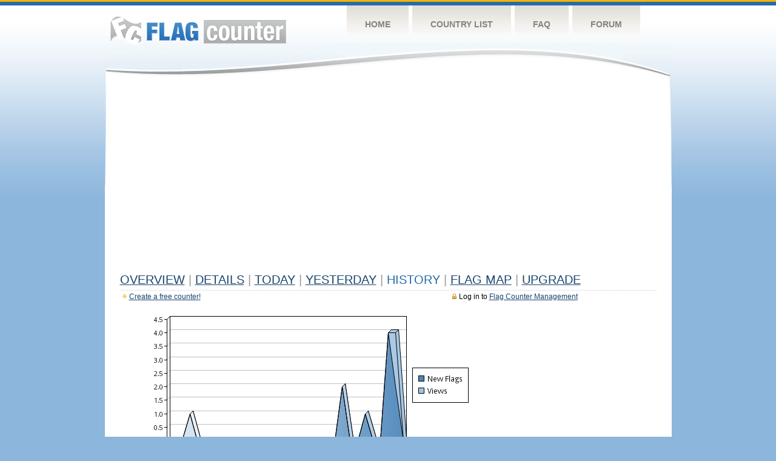

--- FILE ---
content_type: text/html
request_url: https://s01.flagcounter.com/more30/n6fq/32
body_size: 21234
content:
<!DOCTYPE html PUBLIC "-//W3C//DTD XHTML 1.0 Transitional//EN" "http://www.w3.org/TR/xhtml1/DTD/xhtml1-transitional.dtd">
<html xmlns="http://www.w3.org/1999/xhtml">
<head>
	<meta http-equiv="Content-type" content="text/html; charset=utf-8" />
	<title>Flag Counter &raquo; History</title>
	<link rel="stylesheet" href="/css/style.css" type="text/css" media="all" />
<script async src="https://fundingchoicesmessages.google.com/i/pub-9639136181134974?ers=1" nonce="BF9OHiLeMibvlNkiWlrhaw"></script><script nonce="BF9OHiLeMibvlNkiWlrhaw">(function() {function signalGooglefcPresent() {if (!window.frames['googlefcPresent']) {if (document.body) {const iframe = document.createElement('iframe'); iframe.style = 'width: 0; height: 0; border: none; z-index: -1000; left: -1000px; top: -1000px;'; iframe.style.display = 'none'; iframe.name = 'googlefcPresent'; document.body.appendChild(iframe);} else {setTimeout(signalGooglefcPresent, 0);}}}signalGooglefcPresent();})();</script>
</head>
<body>
	<!-- Shell -->
	<div class="shell">
		<!-- Header -->
		<div id="header">
			<!-- Logo -->
			<h1 id="logo"><a href="/index.html">Flag Counter</a></h1>
			<!-- END Logo -->
			<!-- Navigation -->
			<div class="navigation">
				<ul>
				    <li><a href="/index.html">Home</a></li>
				    <li><a href="/countries.html">Country List</a></li>
				    <li><a href="/faq.html">FAQ</a></li>
				    <li><a href="https://flagcounter.boardhost.com/">Forum</a></li>
				</ul>
			</div>
			<!-- END Navigation -->
		</div>
		<!-- END Header -->
		<div class="cl">&nbsp;</div>
		<!-- Content -->
		<div id="content">
			<!-- News -->
			<div class="news">
				<!-- Post -->
				<div class="post">

<script async src="https://pagead2.googlesyndication.com/pagead/js/adsbygoogle.js"></script>
<!-- fc responsive horizontal -->
<ins class="adsbygoogle"
     style="display:block"
     data-ad-client="ca-pub-9639136181134974"
     data-ad-slot="3564478671"
     data-ad-format="auto"
     data-full-width-responsive="true"></ins>
<script>
     (adsbygoogle = window.adsbygoogle || []).push({});
</script><br><img src=https://cdn.boardhost.com/invisible.gif height=4><br>



					<h1><a href=/more/n6fq/><u>Overview</u></a> <font color=#999999>|</font> <a href=/countries/n6fq/><u>Details</u></a> <font color=#999999>|</font> <a href=/today/n6fq/><u>today</u></a> <font color=#999999>|</font> <a href=/flags1/n6fq/1><u>Yesterday</u></a> <font color=#999999>|</font> History <font color=#999999>|</font>  <a href=/gmap/n6fq/><u>Flag Map</u></a>  <font color=#999999>|</font>  

<a href=/pro/n6fq/><u>Upgrade</u></a></h1><div style="margin-top:-18px;margin-bottom:8px;"><span style="float:right;margin-right:130px;text-transform:none;color:#000000;font-size:12px;"><img src=https://cdn.boardhost.com/invisible.gif width=10><img src=https://cdn.boardhost.com/lock_small_locked.png align=absbottom style="margin-bottom:-1px;">Log in to <a href=/admin.cgi?n6fq><u>Flag Counter Management</u></a></font></span><img src=https://cdn.boardhost.com/new_small.png align=absbottom style="margin-right:-1px;margin-bottom:-1px;"><a href=http://flagcounter.com/><u>Create a free counter!</u></a> </div><table border=0 width=100%><tr><td valign=top><img src=/chart2.cgi?n6fq&chart=30><div align=center><b><a href=/more7/n6fq/32 style="text-decoration:none;"><u>Last Week</u></a> | </b>Last Month</u><b></a> | <a href=/more90/n6fq/32 style="text-decoration:none;"><u>Last 3 Months</u></a></u></a>&nbsp;&nbsp;&nbsp;&nbsp;&nbsp;&nbsp;&nbsp;&nbsp;&nbsp;&nbsp;&nbsp;&nbsp;&nbsp;&nbsp;&nbsp;&nbsp;&nbsp;&nbsp;&nbsp;&nbsp;&nbsp;&nbsp;&nbsp;&nbsp;&nbsp;&nbsp;&nbsp;&nbsp;&nbsp;&nbsp;&nbsp;&nbsp;&nbsp;&nbsp;&nbsp;&nbsp;&nbsp;&nbsp;&nbsp;&nbsp;&nbsp;&nbsp;&nbsp;&nbsp;&nbsp;&nbsp;&nbsp;&nbsp;&nbsp;&nbsp;&nbsp;&nbsp;&nbsp;&nbsp;&nbsp;&nbsp;&nbsp;&nbsp;&nbsp;&nbsp;&nbsp;</b></div><br><!--<img src=https://cdn.boardhost.com/invisible.gif height=3><br>&nbsp;<a href=/history/n6fq/><u>View Flag History &raquo;</u></a>--><table border=0 width=100% cellspacing=5 style="margin-top:-7px;"></font></td></tr><tr><td colspan=3><br></td></tr><tr><td colspan=2>Page: <a href="/more30/n6fq/31" style="text-decoration:none;" title="Previous">&lt;</a> <a href="/more30/n6fq/1" style="text-decoration:none;"><u>1</u></a> <a href="/more30/n6fq/2" style="text-decoration:none;"><u>2</u></a> <a href="/more30/n6fq/3" style="text-decoration:none;"><u>3</u></a> <a href="/more30/n6fq/4" style="text-decoration:none;"><u>4</u></a> <a href="/more30/n6fq/5" style="text-decoration:none;"><u>5</u></a> <a href="/more30/n6fq/6" style="text-decoration:none;"><u>6</u></a> <a href="/more30/n6fq/7" style="text-decoration:none;"><u>7</u></a> <a href="/more30/n6fq/8" style="text-decoration:none;"><u>8</u></a> <a href="/more30/n6fq/9" style="text-decoration:none;"><u>9</u></a> <a href="/more30/n6fq/10" style="text-decoration:none;"><u>10</u></a> <a href="/more30/n6fq/11" style="text-decoration:none;"><u>11</u></a> <a href="/more30/n6fq/12" style="text-decoration:none;"><u>12</u></a> <a href="/more30/n6fq/13" style="text-decoration:none;"><u>13</u></a> <a href="/more30/n6fq/14" style="text-decoration:none;"><u>14</u></a> <a href="/more30/n6fq/15" style="text-decoration:none;"><u>15</u></a> <a href="/more30/n6fq/16" style="text-decoration:none;"><u>16</u></a> <a href="/more30/n6fq/17" style="text-decoration:none;"><u>17</u></a> <a href="/more30/n6fq/18" style="text-decoration:none;"><u>18</u></a> <a href="/more30/n6fq/19" style="text-decoration:none;"><u>19</u></a> <a href="/more30/n6fq/20" style="text-decoration:none;"><u>20</u></a> <a href="/more30/n6fq/21" style="text-decoration:none;"><u>21</u></a> <a href="/more30/n6fq/22" style="text-decoration:none;"><u>22</u></a> <a href="/more30/n6fq/23" style="text-decoration:none;"><u>23</u></a> <a href="/more30/n6fq/24" style="text-decoration:none;"><u>24</u></a> <a href="/more30/n6fq/25" style="text-decoration:none;"><u>25</u></a> <a href="/more30/n6fq/26" style="text-decoration:none;"><u>26</u></a> <a href="/more30/n6fq/27" style="text-decoration:none;"><u>27</u></a> <a href="/more30/n6fq/28" style="text-decoration:none;"><u>28</u></a> <a href="/more30/n6fq/29" style="text-decoration:none;"><u>29</u></a> <a href="/more30/n6fq/30" style="text-decoration:none;"><u>30</u></a> <a href="/more30/n6fq/31" style="text-decoration:none;"><u>31</u></a>  32 <a href="/more30/n6fq/33" style="text-decoration:none;"><u>33</u></a> <a href="/more30/n6fq/34" style="text-decoration:none;"><u>34</u></a> <a href="/more30/n6fq/35" style="text-decoration:none;"><u>35</u></a> <a href="/more30/n6fq/36" style="text-decoration:none;"><u>36</u></a> <a href="/more30/n6fq/37" style="text-decoration:none;"><u>37</u></a> <a href="/more30/n6fq/38" style="text-decoration:none;"><u>38</u></a> <a href="/more30/n6fq/39" style="text-decoration:none;"><u>39</u></a> <a href="/more30/n6fq/40" style="text-decoration:none;"><u>40</u></a> <a href="/more30/n6fq/41" style="text-decoration:none;"><u>41</u></a> <a href="/more30/n6fq/42" style="text-decoration:none;"><u>42</u></a> <a href="/more30/n6fq/43" style="text-decoration:none;"><u>43</u></a> <a href="/more30/n6fq/44" style="text-decoration:none;"><u>44</u></a> <a href="/more30/n6fq/45" style="text-decoration:none;"><u>45</u></a> <a href="/more30/n6fq/46" style="text-decoration:none;"><u>46</u></a> <a href="/more30/n6fq/47" style="text-decoration:none;"><u>47</u></a> <a href="/more30/n6fq/48" style="text-decoration:none;"><u>48</u></a> <a href="/more30/n6fq/49" style="text-decoration:none;"><u>49</u></a> <a href="/more30/n6fq/50" style="text-decoration:none;"><u>50</u></a> <a href="/more30/n6fq/51" style="text-decoration:none;"><u>51</u></a> <a href="/more30/n6fq/52" style="text-decoration:none;"><u>52</u></a> <a href="/more30/n6fq/53" style="text-decoration:none;"><u>53</u></a> <a href="/more30/n6fq/54" style="text-decoration:none;"><u>54</u></a> <a href="/more30/n6fq/55" style="text-decoration:none;"><u>55</u></a> <a href="/more30/n6fq/56" style="text-decoration:none;"><u>56</u></a> <a href="/more30/n6fq/57" style="text-decoration:none;"><u>57</u></a>  <a href="/more30/n6fq/33" style="text-decoration:none;" title="Next">&gt;</a> </td></tr><tr><td>&nbsp;<b><font face=arial size=2>Date</font></b></td><td><b><font face=arial size=2>Visitors</b> </font></td><td><b><font face=arial size=2><nobr>Flag Counter Views</nobr></font></b></td></tr><tr><td>&nbsp;<font face=arial size=-1>October 23, 2021</font></td><td><font face=arial size=2>0</td><td><font face=arial size=2>0</font></td></tr><tr><td>&nbsp;<font face=arial size=-1>October 22, 2021</font></td><td><font face=arial size=2>1</td><td><font face=arial size=2>1</font></td></tr><tr><td>&nbsp;<font face=arial size=-1>October 21, 2021</font></td><td><font face=arial size=2>1</td><td><font face=arial size=2>1</font></td></tr><tr><td>&nbsp;<font face=arial size=-1>October 20, 2021</font></td><td><font face=arial size=2>1</td><td><font face=arial size=2>1</font></td></tr><tr><td>&nbsp;<font face=arial size=-1>October 19, 2021</font></td><td><font face=arial size=2>0</td><td><font face=arial size=2>0</font></td></tr><tr><td>&nbsp;<font face=arial size=-1>October 18, 2021</font></td><td><font face=arial size=2>2</td><td><font face=arial size=2>2</font></td></tr><tr><td>&nbsp;<font face=arial size=-1>October 17, 2021</font></td><td><font face=arial size=2>1</td><td><font face=arial size=2>1</font></td></tr><tr><td>&nbsp;<font face=arial size=-1>October 16, 2021</font></td><td><font face=arial size=2>0</td><td><font face=arial size=2>0</font></td></tr><tr><td>&nbsp;<font face=arial size=-1>October 15, 2021</font></td><td><font face=arial size=2>1</td><td><font face=arial size=2>1</font></td></tr><tr><td>&nbsp;<font face=arial size=-1>October 14, 2021</font></td><td><font face=arial size=2>1</td><td><font face=arial size=2>1</font></td></tr><tr><td>&nbsp;<font face=arial size=-1>October 13, 2021</font></td><td><font face=arial size=2>0</td><td><font face=arial size=2>0</font></td></tr><tr><td>&nbsp;<font face=arial size=-1>October 12, 2021</font></td><td><font face=arial size=2>1</td><td><font face=arial size=2>1</font></td></tr><tr><td>&nbsp;<font face=arial size=-1>October 11, 2021</font></td><td><font face=arial size=2>0</td><td><font face=arial size=2>0</font></td></tr><tr><td>&nbsp;<font face=arial size=-1>October 10, 2021</font></td><td><font face=arial size=2>0</td><td><font face=arial size=2>0</font></td></tr><tr><td>&nbsp;<font face=arial size=-1>October 9, 2021</font></td><td><font face=arial size=2>0</td><td><font face=arial size=2>0</font></td></tr><tr><td>&nbsp;<font face=arial size=-1>October 8, 2021</font></td><td><font face=arial size=2>0</td><td><font face=arial size=2>0</font></td></tr><tr><td>&nbsp;<font face=arial size=-1>October 7, 2021</font></td><td><font face=arial size=2>3</td><td><font face=arial size=2>4</font></td></tr><tr><td>&nbsp;<font face=arial size=-1>October 6, 2021</font></td><td><font face=arial size=2>0</td><td><font face=arial size=2>0</font></td></tr><tr><td>&nbsp;<font face=arial size=-1>October 5, 2021</font></td><td><font face=arial size=2>0</td><td><font face=arial size=2>0</font></td></tr><tr><td>&nbsp;<font face=arial size=-1>October 4, 2021</font></td><td><font face=arial size=2>1</td><td><font face=arial size=2>2</font></td></tr><tr><td>&nbsp;<font face=arial size=-1>October 3, 2021</font></td><td><font face=arial size=2>0</td><td><font face=arial size=2>0</font></td></tr><tr><td>&nbsp;<font face=arial size=-1>October 2, 2021</font></td><td><font face=arial size=2>0</td><td><font face=arial size=2>0</font></td></tr><tr><td>&nbsp;<font face=arial size=-1>October 1, 2021</font></td><td><font face=arial size=2>2</td><td><font face=arial size=2>2</font></td></tr><tr><td>&nbsp;<font face=arial size=-1>September 30, 2021</font></td><td><font face=arial size=2>2</td><td><font face=arial size=2>2</font></td></tr><tr><td>&nbsp;<font face=arial size=-1>September 29, 2021</font></td><td><font face=arial size=2>0</td><td><font face=arial size=2>0</font></td></tr><tr><td>&nbsp;<font face=arial size=-1>September 28, 2021</font></td><td><font face=arial size=2>1</td><td><font face=arial size=2>1</font></td></tr><tr><td>&nbsp;<font face=arial size=-1>September 27, 2021</font></td><td><font face=arial size=2>0</td><td><font face=arial size=2>0</font></td></tr><tr><td>&nbsp;<font face=arial size=-1>September 26, 2021</font></td><td><font face=arial size=2>0</td><td><font face=arial size=2>0</font></td></tr><tr><td>&nbsp;<font face=arial size=-1>September 25, 2021</font></td><td><font face=arial size=2>0</td><td><font face=arial size=2>0</font></td></tr><tr><td>&nbsp;<font face=arial size=-1>September 24, 2021</font></td><td><font face=arial size=2>0</td><td><font face=arial size=2>0</font></td></tr><tr><td>&nbsp;<font face=arial size=-1>September 23, 2021</font></td><td><font face=arial size=2>2</td><td><font face=arial size=2>2</font></td></tr><tr><td>&nbsp;<font face=arial size=-1>September 22, 2021</font></td><td><font face=arial size=2>1</td><td><font face=arial size=2>1</font></td></tr><tr><td>&nbsp;<font face=arial size=-1>September 21, 2021</font></td><td><font face=arial size=2>3</td><td><font face=arial size=2>3</font></td></tr><tr><td>&nbsp;<font face=arial size=-1>September 20, 2021</font></td><td><font face=arial size=2>1</td><td><font face=arial size=2>1</font></td></tr><tr><td>&nbsp;<font face=arial size=-1>September 19, 2021</font></td><td><font face=arial size=2>1</td><td><font face=arial size=2>1</font></td></tr><tr><td>&nbsp;<font face=arial size=-1>September 18, 2021</font></td><td><font face=arial size=2>2</td><td><font face=arial size=2>2</font></td></tr><tr><td>&nbsp;<font face=arial size=-1>September 17, 2021</font></td><td><font face=arial size=2>0</td><td><font face=arial size=2>0</font></td></tr><tr><td>&nbsp;<font face=arial size=-1>September 16, 2021</font></td><td><font face=arial size=2>0</td><td><font face=arial size=2>0</font></td></tr><tr><td>&nbsp;<font face=arial size=-1>September 15, 2021</font></td><td><font face=arial size=2>0</td><td><font face=arial size=2>0</font></td></tr><tr><td>&nbsp;<font face=arial size=-1>September 14, 2021</font></td><td><font face=arial size=2>4</td><td><font face=arial size=2>4</font></td></tr><tr><td>&nbsp;<font face=arial size=-1>September 13, 2021</font></td><td><font face=arial size=2>2</td><td><font face=arial size=2>3</font></td></tr><tr><td>&nbsp;<font face=arial size=-1>September 12, 2021</font></td><td><font face=arial size=2>0</td><td><font face=arial size=2>0</font></td></tr><tr><td>&nbsp;<font face=arial size=-1>September 11, 2021</font></td><td><font face=arial size=2>0</td><td><font face=arial size=2>0</font></td></tr><tr><td>&nbsp;<font face=arial size=-1>September 10, 2021</font></td><td><font face=arial size=2>0</td><td><font face=arial size=2>0</font></td></tr><tr><td>&nbsp;<font face=arial size=-1>September 9, 2021</font></td><td><font face=arial size=2>4</td><td><font face=arial size=2>4</font></td></tr><tr><td>&nbsp;<font face=arial size=-1>September 8, 2021</font></td><td><font face=arial size=2>1</td><td><font face=arial size=2>1</font></td></tr><tr><td>&nbsp;<font face=arial size=-1>September 7, 2021</font></td><td><font face=arial size=2>0</td><td><font face=arial size=2>0</font></td></tr><tr><td>&nbsp;<font face=arial size=-1>September 6, 2021</font></td><td><font face=arial size=2>0</td><td><font face=arial size=2>0</font></td></tr><tr><td>&nbsp;<font face=arial size=-1>September 5, 2021</font></td><td><font face=arial size=2>0</td><td><font face=arial size=2>0</font></td></tr><tr><td>&nbsp;<font face=arial size=-1>September 4, 2021</font></td><td><font face=arial size=2>0</td><td><font face=arial size=2>0</font></td></tr>

















































</table>Page: <a href="/more30/n6fq/31" style="text-decoration:none;" title="Previous">&lt;</a> <a href="/more30/n6fq/1" style="text-decoration:none;"><u>1</u></a> <a href="/more30/n6fq/2" style="text-decoration:none;"><u>2</u></a> <a href="/more30/n6fq/3" style="text-decoration:none;"><u>3</u></a> <a href="/more30/n6fq/4" style="text-decoration:none;"><u>4</u></a> <a href="/more30/n6fq/5" style="text-decoration:none;"><u>5</u></a> <a href="/more30/n6fq/6" style="text-decoration:none;"><u>6</u></a> <a href="/more30/n6fq/7" style="text-decoration:none;"><u>7</u></a> <a href="/more30/n6fq/8" style="text-decoration:none;"><u>8</u></a> <a href="/more30/n6fq/9" style="text-decoration:none;"><u>9</u></a> <a href="/more30/n6fq/10" style="text-decoration:none;"><u>10</u></a> <a href="/more30/n6fq/11" style="text-decoration:none;"><u>11</u></a> <a href="/more30/n6fq/12" style="text-decoration:none;"><u>12</u></a> <a href="/more30/n6fq/13" style="text-decoration:none;"><u>13</u></a> <a href="/more30/n6fq/14" style="text-decoration:none;"><u>14</u></a> <a href="/more30/n6fq/15" style="text-decoration:none;"><u>15</u></a> <a href="/more30/n6fq/16" style="text-decoration:none;"><u>16</u></a> <a href="/more30/n6fq/17" style="text-decoration:none;"><u>17</u></a> <a href="/more30/n6fq/18" style="text-decoration:none;"><u>18</u></a> <a href="/more30/n6fq/19" style="text-decoration:none;"><u>19</u></a> <a href="/more30/n6fq/20" style="text-decoration:none;"><u>20</u></a> <a href="/more30/n6fq/21" style="text-decoration:none;"><u>21</u></a> <a href="/more30/n6fq/22" style="text-decoration:none;"><u>22</u></a> <a href="/more30/n6fq/23" style="text-decoration:none;"><u>23</u></a> <a href="/more30/n6fq/24" style="text-decoration:none;"><u>24</u></a> <a href="/more30/n6fq/25" style="text-decoration:none;"><u>25</u></a> <a href="/more30/n6fq/26" style="text-decoration:none;"><u>26</u></a> <a href="/more30/n6fq/27" style="text-decoration:none;"><u>27</u></a> <a href="/more30/n6fq/28" style="text-decoration:none;"><u>28</u></a> <a href="/more30/n6fq/29" style="text-decoration:none;"><u>29</u></a> <a href="/more30/n6fq/30" style="text-decoration:none;"><u>30</u></a> <a href="/more30/n6fq/31" style="text-decoration:none;"><u>31</u></a>  32 <a href="/more30/n6fq/33" style="text-decoration:none;"><u>33</u></a> <a href="/more30/n6fq/34" style="text-decoration:none;"><u>34</u></a> <a href="/more30/n6fq/35" style="text-decoration:none;"><u>35</u></a> <a href="/more30/n6fq/36" style="text-decoration:none;"><u>36</u></a> <a href="/more30/n6fq/37" style="text-decoration:none;"><u>37</u></a> <a href="/more30/n6fq/38" style="text-decoration:none;"><u>38</u></a> <a href="/more30/n6fq/39" style="text-decoration:none;"><u>39</u></a> <a href="/more30/n6fq/40" style="text-decoration:none;"><u>40</u></a> <a href="/more30/n6fq/41" style="text-decoration:none;"><u>41</u></a> <a href="/more30/n6fq/42" style="text-decoration:none;"><u>42</u></a> <a href="/more30/n6fq/43" style="text-decoration:none;"><u>43</u></a> <a href="/more30/n6fq/44" style="text-decoration:none;"><u>44</u></a> <a href="/more30/n6fq/45" style="text-decoration:none;"><u>45</u></a> <a href="/more30/n6fq/46" style="text-decoration:none;"><u>46</u></a> <a href="/more30/n6fq/47" style="text-decoration:none;"><u>47</u></a> <a href="/more30/n6fq/48" style="text-decoration:none;"><u>48</u></a> <a href="/more30/n6fq/49" style="text-decoration:none;"><u>49</u></a> <a href="/more30/n6fq/50" style="text-decoration:none;"><u>50</u></a> <a href="/more30/n6fq/51" style="text-decoration:none;"><u>51</u></a> <a href="/more30/n6fq/52" style="text-decoration:none;"><u>52</u></a> <a href="/more30/n6fq/53" style="text-decoration:none;"><u>53</u></a> <a href="/more30/n6fq/54" style="text-decoration:none;"><u>54</u></a> <a href="/more30/n6fq/55" style="text-decoration:none;"><u>55</u></a> <a href="/more30/n6fq/56" style="text-decoration:none;"><u>56</u></a> <a href="/more30/n6fq/57" style="text-decoration:none;"><u>57</u></a>  <a href="/more30/n6fq/33" style="text-decoration:none;" title="Next">&gt;</a> </td><td width=160 valign=top><img src=https://cdn.boardhost.com/invisible.gif width=1 height=35><br><script type="text/javascript"><!--
google_ad_client = "pub-9639136181134974";
/* 160x600, created 10/3/08 */
google_ad_slot = "5681294101";
google_ad_width = 160;
google_ad_height = 600;
//-->
</script>
<script type="text/javascript"
src="https://pagead2.googlesyndication.com/pagead/show_ads.js">
</script>
</td></tr></table>				</div>
				<!-- END Post -->

				<div class="cl">&nbsp;</div>
				<h1 id="logo2"><a href="/index.html">Flag Counter</a></h1>
				<div class="cl">&nbsp;</div>
			</div>
			<!-- END News -->
		</div>
		<!-- END Content -->
	</div>
	<!-- END Shell -->
	<!-- Footer -->
	<div id="footer">
		<div class="shell">
			<div class="cl">&nbsp;</div>
			<p class="left"><a href="/contact.html">Contact</a>  |  <a href="/terms.html">Terms of Service</a> | <a href="/privacy.html">Privacy Policy</a> | &copy; <a href=https://boardhost.com>Boardhost.com, Inc.</a>  	
			</p>
			<p class="right">
			<font color=#ffffff>This product includes GeoLite2 data created by MaxMind, available from <a href="https://www.maxmind.com"><font color=#ffffff><u>https://www.maxmind.com/</u></font></a>.</font>
			</p>
			<div class="cl">&nbsp;</div>
		</div>
	</div>
	<!-- END Footer -->
</body>
</html>


--- FILE ---
content_type: text/html; charset=utf-8
request_url: https://www.google.com/recaptcha/api2/aframe
body_size: 263
content:
<!DOCTYPE HTML><html><head><meta http-equiv="content-type" content="text/html; charset=UTF-8"></head><body><script nonce="5VAbynictfxsOPg9catFOA">/** Anti-fraud and anti-abuse applications only. See google.com/recaptcha */ try{var clients={'sodar':'https://pagead2.googlesyndication.com/pagead/sodar?'};window.addEventListener("message",function(a){try{if(a.source===window.parent){var b=JSON.parse(a.data);var c=clients[b['id']];if(c){var d=document.createElement('img');d.src=c+b['params']+'&rc='+(localStorage.getItem("rc::a")?sessionStorage.getItem("rc::b"):"");window.document.body.appendChild(d);sessionStorage.setItem("rc::e",parseInt(sessionStorage.getItem("rc::e")||0)+1);localStorage.setItem("rc::h",'1768988601252');}}}catch(b){}});window.parent.postMessage("_grecaptcha_ready", "*");}catch(b){}</script></body></html>

--- FILE ---
content_type: application/javascript; charset=utf-8
request_url: https://fundingchoicesmessages.google.com/f/AGSKWxXw-KFSleLEmyImceF5VsUja3-4DeGu92MdrQmOGs_mPgp7sIuQ_0NDFI8YZNvsJPRj2oBKCkGcdK45dfV9Ra3I0kr-Dwgv5sDx9qO49_ZW5_CiilLvdJKR8G7tsQkjZnFxgWwmZ4zvLHIu2BGoqG8eXkY93EAQXvsk1e_pTqyLm3eDQNtkvYax5KV9/_/home30/ad./adgetter./adcase./adzerk2_/showads_
body_size: -1291
content:
window['b03f8171-fc4e-4915-9f38-d71e6f55174f'] = true;